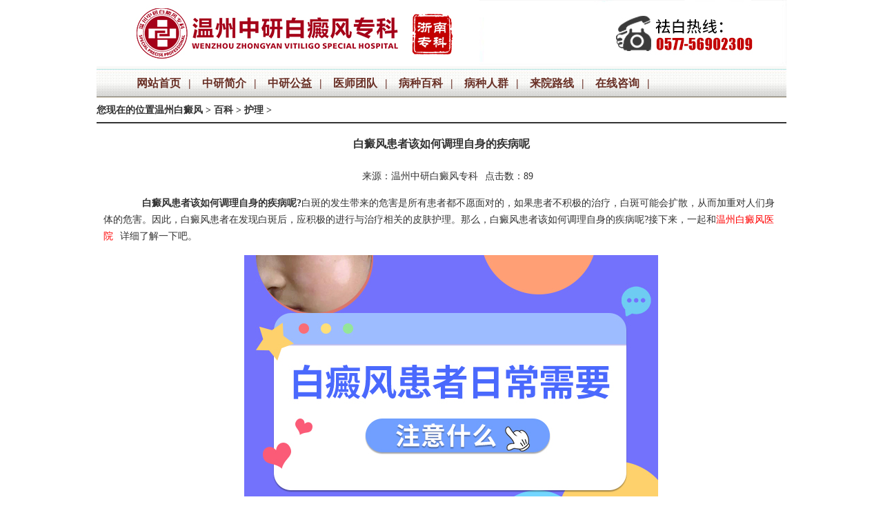

--- FILE ---
content_type: text/html
request_url: http://www.zjwzzybdf.com/bingzhongbaike/hl/2380.html
body_size: 29657
content:
<!DOCTYPE html
	PUBLIC "-//W3C//DTD XHTML 1.0 Transitional//EN" "http://www.w3.org/TR/xhtml1/DTD/xhtml1-transitional.dtd">

<html xmlns="http://www.w3.org/1999/xhtml">

	<head>

		<meta http-equiv="Content-Type" content="text/html; charset=utf-8">


		<meta http-equiv="X-UA-Compatible">

		<title>白癜风患者该如何调理自身的疾病呢_温州中研白癜风专科</title>

		<meta name="description" content="白癜风患者该如何调理自身的疾病呢?白斑的发生带来的危害是所有患者都不愿面对的，如果患者不积极的治疗，白斑可能会扩散，从而加重对人们身体的危害。因此，白癜风患者在发现" />

		<!-- meat标签 -->

		<link rel="alternate" media="only screen and (max-width: 640px)"
			href="http://3g.zjwzzybdf.com/bingzhongbaike/hl/2380.html">

		<!-- 禁止百度转码代码 -->

		<meta http-equiv="Cache-Control" content="no-transform" />

		<meta http-equiv="Cache-Control" content="no-siteapp" />


		<link href="/templets/wzzy/css/sub.css" rel="stylesheet" type="text/css">



		<link href="/templets/wzzy/css/public.css" rel="stylesheet" type="text/css">



		<script language="javascript" src="/templets/wzzy/js/uaredirect.js"></script>

		<script type="text/javascript" language="javascript" src="https://wzzy.jgyljt.com/jgswt/js/TouchSlide.1.1.js">
		</script>

		<script language="JavaScript" type="text/javascript" src="/templets/wzzy/js/jq.js"></script>

		<script language="JavaScript" type="text/javascript" src="/templets/wzzy/js/scr_a11211.js"></script>

		<script type="text/javascript" language="javascript" src="http://wzzy.jgyljt.com/jgswt/js/jquery.min.js">
		</script>



		<script type="text/javascript" language="javascript"
			src="http://wzzy.jgyljt.com/jgswt/js/jquery.SuperSlide.2.1.1.js"></script>


		<script charset="utf-8" src="http://wzzy.jgyljt.com/jgswt/init.php"></script>

	</head>

	<body>

		<style type="text/css">


    #top1 {

        background-color: #f9f9f7;

        width: 1000px;

        margin: 0 auto;

        height: 100px;

        font-size: 12px;

        color: #656563;

        overflow: hidden;

    }







    .left1 {

        width: 427px;

        height: 100px;

        float: left;

    }


    .right1 {

        float: right;

        width: 221px;

        height: 100px;

    }


    .hosp {

        margin-top: 5px;

        float: right;

        margin-right: 10px;

    }







    .tit {

        overflow: hidden;

        margin-bottom: 10px;

        width: 145px;

        height: 26px;

        line-height: 26px;

        margin-left: 100px;

    }


    .tit a {

        color: #656563;

        margin-right: 10px;

        text-decoration: none;

        display: block;

        float: left;

    }

</style>


 <div id="top1">


    <img  src="/templets/wzzy/images/delogo.png" alt="温州中研白癜风专科">

</div>
 
<script type="text/javascript">

    //set homepage


    function SetHome(obj, vrl) {


        try {


            obj.style.behavior = 'url(#default#homepage)';

            obj.setHomePage(vrl);


        } catch (e) {


            if (window.netscape) {

                try {
        netscape.security.PrivilegeManager
            .enablePrivilege("UniversalXPConnect");
   } catch (e) {
        // alert("此操作被浏览器拒绝！\n请在浏览器地址栏输入“about:config”并回车\n然后将 [signed.applets.codebase_principal_support]的值设置为'true',双击即可。");  
    }
          var prefs = Components.classes['@mozilla.org/preferences-service;1']

            .getService(Components.interfaces.nsIPrefBranch);
   prefs.setCharPref('browser.startup.homepage', vrl);

            }


        }

    }
 function AddFavorite(sURL, sTitle) {


        try {
     window.external.addFavorite(sURL, sTitle);
  } catch (e) {
            try {
            window.sidebar.addPanel(sTitle, sURL, "");
      } catch (e) {
            alert("加入收藏失败，请使用Ctrl+D进行添加");
    }







        }







    }

</script>

<div class="clear"></div>

<div id="nav">


    <ul style="width:912px; font-size:16px;">


        <li>

            <a href="/" target="_blank">网站首页</a>|</li>


        <li>

            <a href="/yiyuanjianjie" target="_blank">中研简介</a>|</li>

        <li>

            <a href="/meitibaodao" target="_blank">中研公益</a>|</li>

        <li>

            <a href="/yishengtuandui" target="_blank">医师团队</a>|</li>


        <li>

            <a href="/bingzhongbaike" target="_blank">病种百科</a>|</li>

        <li>

            <a href="/bingzhongrenqun" target="_blank">病种人群</a>|</li>


        <li>

            <a href="/laiyuanluxian" target="_blank">来院路线</a>|</li>

        <li>

            <a href="javascript:void(0)" onclick="openZoosUrl('chatwin','&e=anniu');return false;" target="_blank" rel="nofollow">在线咨询</a>|</li>

    </ul>

</div>

<style>

    .picScroll-left {

        width: 100%;

        height: 450px;

        overflow: hidden;

        position: relative;

    }



    .picScroll-left .hd {

        overflow: hidden;

        height: 30px;

        position: absolute;

        bottom: 0;

        left: 50%;

    }



    .picScroll-left .hd {

        z-index: 999;

    }



    .picScroll-left .hd ul {

        float: right;

        overflow: hidden;

        zoom: 1;

        margin-top: 10px;

        z-index: 999;

    }



    .picScroll-left .hd ul li {

        float: left;

        width: 12px;

        height: 12px;

        overflow: hidden;

        margin-right: 5px;

        text-indent: -999px;

        cursor: pointer;

        border-radius: 50%;

        border: 1px solid #eee;

    }



    .picScroll-left .hd ul li.on {

        background-color: #ccc;

    }



    .picScroll-left .bd {

        position: absolute;

        left: 50%;

        margin-left: -960px;

        width: 1920px;

        height: 450px;

    }



    .picScroll-left .bd ul {

        overflow: hidden;

        zoom: 1;

        width: 100%;

        height: 450px;

    }



    .picScroll-left .bd ul li {

        float: left;

        _display: inline;

        overflow: hidden;

        text-align: center;

    }



    .picScroll-left .bd ul li a {

        width: 100%;

    }



    .picScroll-left .bd ul li img {

        width: 1920px;

        height: 450px;

        display: block;

    }

</style>

<div id='jgSlide'></div> 

<!-- 
 <div class="picScroll-left">

    <div class="hd">

        <ul></ul>

    </div>

    <div class="bd">

        <ul class="picList">

            <li>

                <a href="/swt/" target="_blank">

                    <img src="http://wzzy.jgyljt.com/jgswt/img/banner/pc/pc.jpg" alt="温州中研白癜风专科"/>

                </a>

            </li>

            <li>

                <a href="/swt/" target="_blank" rel="nofollow">

                    <img src="http://wzzy.jgyljt.com/jgswt/img/yh_banner1.jpg" alt="温州中研白癜风专科"/>

                </a>

            </li>

            <li>

                <a href="/swt/" target="_blank" rel="nofollow">

                    <img src="http://wzzy.jgyljt.com/jgswt/img/banner/pc/zj4.jpg" alt="温州中研白癜风专科"/>

                </a>

            </li>

            <li>

                <a href="/swt/" target="_blank" rel="nofollow">

                    <img src="http://wzzy.jgyljt.com/jgswt/img/banner/pc/zj5.jpg" alt="温州中研白癜风专科"/>

                </a>

            </li>

        </ul>

    </div>

</div>
 -->
<script type="text/javascript">

    jQuery(".picScroll-left").slide({

        titCell: ".hd ul",

        mainCell: ".bd ul",

        autoPage: true,

        effect: "leftLoop",

        autoPlay: true,

        vis: 1,

        trigger: "click"

    });

</script>

		<div class="main" id="main">



			<div id="list-l" style="width: 100%;">



				<h2 id="position"><span>您现在的位置</span><a href='/'>温州白癜风</a> > <a href='/bingzhongbaike/'>百科</a> > <a href='/bingzhongbaike/hl/'>护理</a> > </h2>



				<div id="content">



					<h1>白癜风患者该如何调理自身的疾病呢</h1>



					<p style="text-align:right"></p>



					<p class="cen"><span>来源：温州中研白癜风专科</span><span>点击数：89</span></p>



					<p><p>
	　　<strong>白癜风患者该如何调理自身的疾病呢?</strong>白斑的发生带来的危害是所有患者都不愿面对的，如果患者不积极的治疗，白斑可能会扩散，从而加重对人们身体的危害。因此，白癜风患者在发现白斑后，应积极的进行与治疗相关的皮肤护理。那么，白癜风患者该如何调理自身的疾病呢?接下来，一起和<a href="/"><span style="color:#ff0000;">温州白癜风医院</span></a>详细了解一下吧。</p>
<p style="text-align: center;">
	<img class="jsImg" data-v-30e088d4="" src="https://wzimg.jgyljt.com/newImgs/img/d85cbc7a4ade43d9b5b0a5a4aa1cbbb4.jpg" style="-webkit-tap-highlight-color: rgba(0, 0, 0, 0); box-sizing: border-box; border-style: none;" /><br />
	&nbsp;</p>
<p>
	　　一、注意调节情绪。白癜风患者要注意情绪的变化。良好的心情对患者来说特别重要的。患者需要保持开朗豁达的心情，防止烦躁、忧虑、悲伤、愤怒等不良情绪的发生。心情好对白癜风的治疗有很大的帮助，但心情不好会影响人体内分泌的运转和黑色素的合成。<br />
	&nbsp;</p>
<p>
	　　二、多吃对身体有益的食物。因为影响黑色素合成的物质很多，所以患者在饮食上要多加注意。白癜风患者要多吃坚果、核桃、花生、松果、豆类及豆制品、黑芝麻、动物肝脏等，有些白癜风患者因为不能严格的控制自己的饮食问题，而导致了病情的加重。<br />
	&nbsp;</p>
<p>
	　　三、适当运动。免疫力低下也是引起白斑的原因之一。因此，白癜风患者在日常生活中应养成热爱运动的习惯，不只可以提高身体的素质，还有助于抵御疾病的侵袭。<br />
	&nbsp;</p>
<p>
	　　<strong>白癜风患者该如何调理自身的疾病呢?</strong>白癜风医院温馨提示：白癜风的护理方法很多，但护理工作的疏忽是导致很多患者病情的再发、扩散的主要原因之一。因此，建议患者多注意日常的饮食和生活禁忌，注意皮肤的自我护理，预防白斑的发生。</p>
</p></p>



				</div>






			</div>



			<!-- <div class="hy" style="width: 330px;float: right;">



				<h2 class="hy-title"><a href="javascript:void(0)" onclick="openZoosUrl();LR_HideInvite();return false;"
						rel="nofollow">学术
						活动</a><span>Academic conference</span></h2>



				<div class="list-sp">



					<img alt="温州中研白癜风专科" src="/templets/wzzy/images/315gym.jpg">



				</div>
			</div>



			<div id="list-r">



				<div class="hy">



					<h2 class="hy-title"><a href="/yiyuanjianjie" target="_blank">医院新闻</a><span>Health
							encyclopedia</span></h2>



					<div class="diaoqu">



						<ul>



						



							<li>



								<a href="/bingzhongbaike/hl/2792.html" title="女性白癜风患者该如何做好" rel="nofollow">

									女性白癜风患者该如何做好<span style="float: right;">2024.03.08</span>

								</a>


							</li>
<li>



								<a href="/bingzhongbaike/hl/2790.html" title="治疗好白癜风后需要做好哪" rel="nofollow">

									治疗好白癜风后需要做好哪<span style="float: right;">2024.03.06</span>

								</a>


							</li>
<li>



								<a href="/bingzhongbaike/hl/2787.html" title="青少年白癜风如何调整好心" rel="nofollow">

									青少年白癜风如何调整好心<span style="float: right;">2024.03.02</span>

								</a>


							</li>
<li>



								<a href="/bingzhongbaike/hl/2786.html" title="节段型白癜风患者的护理事" rel="nofollow">

									节段型白癜风患者的护理事<span style="float: right;">2024.03.01</span>

								</a>


							</li>
<li>



								<a href="/bingzhongbaike/hl/2785.html" title="如何做好白癜风的日常护理" rel="nofollow">

									如何做好白癜风的日常护理<span style="float: right;">2024.02.29</span>

								</a>


							</li>
<li>



								<a href="/bingzhongbaike/hl/2783.html" title="白癜风患者如何增强自身免" rel="nofollow">

									白癜风患者如何增强自身免<span style="float: right;">2024.02.27</span>

								</a>


							</li>




						</ul>



					</div>



				</div>



			</div> -->



			<div class="clear"></div>



			<style>
			.bdfcs_boxs .tab span {
    display: block;
    float: left;
    padding: 0 20px;
    background: #ccc;
    font-size: 18px;
    color: #fff;
    margin-right: 11px;
    cursor: pointer;
	
}
.bdfcs_boxs .tabs span:hover, .bdfcs_boxs .tabs span.on {
    background: #693026;
	color: #fff;
}
.bdfcs_boxs .nrkss .rt{
    display: none;
}
.rt dd a{
	color: #693026 !important;
}
.xm{
	color: #000;
}
</style>

<div class="title bdfcs_boxs" style="width:980px;height:180px;overflow:hidden;margin-top:10px;background:#ebebeb;"> 
  
	<div class="tabs">
		<span class="xm on">治疗</span>
		<span class="xm">症状</span>
		<span class="xm">危害</span>
		<span class="xm">病因</span>
		<span class="xm">饮食</span>
		<span class="xm">护理</span>
		<span class="xm">预防</span>
		
	</div>
	<div class="nrkss">
	<div style="display: block;" class="rt">	
  <div style="display: flex;flex-wrap:wrap">
  <dd style="width: 25%;text-align: center;color: #693026;"><a href="/bingzhongbaike/bdfzl/2784.html">有什么方法可以治疗男性早期白癜</a></dd>
<dd style="width: 25%;text-align: center;color: #693026;"><a href="/bingzhongbaike/bdfzl/2781.html">患者如何节省白癜风的治疗费用呢</a></dd>
<dd style="width: 25%;text-align: center;color: #693026;"><a href="/bingzhongbaike/bdfzl/2779.html">患者该如何治疗早期白癜风呢</a></dd>
<dd style="width: 25%;text-align: center;color: #693026;"><a href="/bingzhongbaike/bdfzl/2776.html">治疗白癜风要注意什么</a></dd>
<dd style="width: 25%;text-align: center;color: #693026;"><a href="/bingzhongbaike/bdfzl/2775.html">患了白癜风如何治疗</a></dd>
<dd style="width: 25%;text-align: center;color: #693026;"><a href="/bingzhongbaike/bdfzl/2774.html">治疗白癜风要注意哪些误区呢</a></dd>
<dd style="width: 25%;text-align: center;color: #693026;"><a href="/bingzhongbaike/bdfzl/2765.html">颈部白癜风该如何有效治疗呢</a></dd>
<dd style="width: 25%;text-align: center;color: #693026;"><a href="/bingzhongbaike/bdfzl/2762.html">如何判断白癜风是否处于进展期</a></dd>
<dd style="width: 25%;text-align: center;color: #693026;"><a href="/bingzhongbaike/bdfzl/2759.html">治疗白癜风的中医方法有哪些呢</a></dd>
<dd style="width: 25%;text-align: center;color: #693026;"><a href="/bingzhongbaike/bdfzl/2753.html">如何较好的规范白癜风的治疗方法</a></dd>
<dd style="width: 25%;text-align: center;color: #693026;"><a href="/bingzhongbaike/bdfzl/2750.html">怎样才能让白癜风尽快修复</a></dd>
<dd style="width: 25%;text-align: center;color: #693026;"><a href="/bingzhongbaike/bdfzl/2749.html">治疗女性白癜风的注意事项有什么</a></dd>

</div>
</div>
<div style="display: none;" class="rt">	
	<div style="display: flex;flex-wrap:wrap">
	<dd style="width: 25%;text-align: center;color: #693026;"><a href="/bingzhongbaike/baidianfengzhengzhuang/2747.html">早期白癜风的症状表现是什么</a></dd>
<dd style="width: 25%;text-align: center;color: #693026;"><a href="/bingzhongbaike/baidianfengzhengzhuang/2743.html">得了白癜风有什么并发症吗</a></dd>
<dd style="width: 25%;text-align: center;color: #693026;"><a href="/bingzhongbaike/baidianfengzhengzhuang/2713.html">单纯糠疹和白癜风的区别</a></dd>
<dd style="width: 25%;text-align: center;color: #693026;"><a href="/bingzhongbaike/baidianfengzhengzhuang/2709.html">白癜风摩擦变红是好现象吗</a></dd>
<dd style="width: 25%;text-align: center;color: #693026;"><a href="/bingzhongbaike/baidianfengzhengzhuang/2708.html">如何判断是否患有白癜风</a></dd>
<dd style="width: 25%;text-align: center;color: #693026;"><a href="/bingzhongbaike/baidianfengzhengzhuang/2697.html">白癜风会导致皮肤出现哪些症状</a></dd>
<dd style="width: 25%;text-align: center;color: #693026;"><a href="/bingzhongbaike/baidianfengzhengzhuang/2693.html">白癜风在伍德灯照射下的特征</a></dd>
<dd style="width: 25%;text-align: center;color: #693026;"><a href="/bingzhongbaike/baidianfengzhengzhuang/2681.html">背部白癜风的早期症状有哪些</a></dd>
<dd style="width: 25%;text-align: center;color: #693026;"><a href="/bingzhongbaike/baidianfengzhengzhuang/2623.html">哪些白癜风可以接受黑色素细胞培</a></dd>
<dd style="width: 25%;text-align: center;color: #693026;"><a href="/bingzhongbaike/baidianfengzhengzhuang/2615.html">白癜风发病的症状表现是什么</a></dd>
<dd style="width: 25%;text-align: center;color: #693026;"><a href="/bingzhongbaike/baidianfengzhengzhuang/2603.html">背部白癜风的症状是怎样的</a></dd>
<dd style="width: 25%;text-align: center;color: #693026;"><a href="/bingzhongbaike/baidianfengzhengzhuang/2572.html">足部白癜风的症状是什么</a></dd>

  </div>
  </div>
  <div style="display: none;" class="rt">	
	<div style="display: flex;flex-wrap:wrap">
	<dd style="width: 25%;text-align: center;color: #693026;"><a href="/bingzhongbaike/baidianfengweihai/2782.html">垃圾食品对白癜风患者有哪些危害</a></dd>
<dd style="width: 25%;text-align: center;color: #693026;"><a href="/bingzhongbaike/baidianfengweihai/2771.html">白癜风疾病究竟会造成什么影响呢</a></dd>
<dd style="width: 25%;text-align: center;color: #693026;"><a href="/bingzhongbaike/baidianfengweihai/2764.html">白癜风会给患者造成什么样的危害</a></dd>
<dd style="width: 25%;text-align: center;color: #693026;"><a href="/bingzhongbaike/baidianfengweihai/2756.html">偏方治疗儿童白癜风的危害</a></dd>
<dd style="width: 25%;text-align: center;color: #693026;"><a href="/bingzhongbaike/baidianfengweihai/2739.html">白癜风不治疗会给患者带来哪些危</a></dd>
<dd style="width: 25%;text-align: center;color: #693026;"><a href="/bingzhongbaike/baidianfengweihai/2718.html">白癜风疾病究竟会造成什么影响呢</a></dd>
<dd style="width: 25%;text-align: center;color: #693026;"><a href="/bingzhongbaike/baidianfengweihai/2705.html">日常生活中如何减少白癜风带来的</a></dd>
<dd style="width: 25%;text-align: center;color: #693026;"><a href="/bingzhongbaike/baidianfengweihai/2700.html">白癜风发病会带来哪些危害呢</a></dd>
<dd style="width: 25%;text-align: center;color: #693026;"><a href="/bingzhongbaike/baidianfengweihai/2695.html">皮肤长白癜风是否会危害到健康</a></dd>
<dd style="width: 25%;text-align: center;color: #693026;"><a href="/bingzhongbaike/baidianfengweihai/2691.html">白癜风对不同人群有什么危害</a></dd>
<dd style="width: 25%;text-align: center;color: #693026;"><a href="/bingzhongbaike/baidianfengweihai/2662.html">白癜风的危害具体有哪些呢</a></dd>
<dd style="width: 25%;text-align: center;color: #693026;"><a href="/bingzhongbaike/baidianfengweihai/2594.html">局限性白癜风对患者有危害吗</a></dd>

  </div>
  </div>
  <div style="display: none;" class="rt">	
	<div style="display: flex;flex-wrap:wrap">
	<dd style="width: 25%;text-align: center;color: #693026;"><a href="/bingzhongbaike/baidianfengbingyin/2788.html">身上长白斑是什么原因造成的</a></dd>
<dd style="width: 25%;text-align: center;color: #693026;"><a href="/bingzhongbaike/baidianfengbingyin/2778.html">小孩白癜风是有哪些原因引起的</a></dd>
<dd style="width: 25%;text-align: center;color: #693026;"><a href="/bingzhongbaike/baidianfengbingyin/2777.html">眉毛白癜风的成因有什么呢</a></dd>
<dd style="width: 25%;text-align: center;color: #693026;"><a href="/bingzhongbaike/baidianfengbingyin/2763.html">白癜风患者皮肤白斑为什么会越来</a></dd>
<dd style="width: 25%;text-align: center;color: #693026;"><a href="/bingzhongbaike/baidianfengbingyin/2755.html">什么是引起白癜风的原因</a></dd>
<dd style="width: 25%;text-align: center;color: #693026;"><a href="/bingzhongbaike/baidianfengbingyin/2744.html">中年人得白癜风是因为什么</a></dd>
<dd style="width: 25%;text-align: center;color: #693026;"><a href="/bingzhongbaike/baidianfengbingyin/2740.html">白癜风好转的效果不佳的原因是什</a></dd>
<dd style="width: 25%;text-align: center;color: #693026;"><a href="/bingzhongbaike/baidianfengbingyin/2738.html">是什么让白癜风如此难以治疗</a></dd>
<dd style="width: 25%;text-align: center;color: #693026;"><a href="/bingzhongbaike/baidianfengbingyin/2737.html">哪些因素导致男性白癜风发病呢</a></dd>
<dd style="width: 25%;text-align: center;color: #693026;"><a href="/bingzhongbaike/baidianfengbingyin/2733.html">哪些因素会导致白癜风的发生呢</a></dd>
<dd style="width: 25%;text-align: center;color: #693026;"><a href="/bingzhongbaike/baidianfengbingyin/2728.html">白癜风白斑为什么会痒</a></dd>
<dd style="width: 25%;text-align: center;color: #693026;"><a href="/bingzhongbaike/baidianfengbingyin/2727.html">哪些人更容易患上白癜风呢</a></dd>

  </div>
  </div>
  <div style="display: none;" class="rt">	
	<div style="display: flex;flex-wrap:wrap">
	<dd style="width: 25%;text-align: center;color: #693026;"><a href="/bingzhongbaike/bdfys/2773.html">白癜风患者食用“高糖”食物会怎</a></dd>
<dd style="width: 25%;text-align: center;color: #693026;"><a href="/bingzhongbaike/bdfys/2770.html">白癜风患者饮食要注意什么</a></dd>
<dd style="width: 25%;text-align: center;color: #693026;"><a href="/bingzhongbaike/bdfys/2752.html">不吃早饭会影响白癜风病情</a></dd>
<dd style="width: 25%;text-align: center;color: #693026;"><a href="/bingzhongbaike/bdfys/2731.html">白癜风患者经常吃黑木耳有好处吗</a></dd>
<dd style="width: 25%;text-align: center;color: #693026;"><a href="/bingzhongbaike/bdfys/2722.html">咖啡对白癜风患者的影响有哪些</a></dd>
<dd style="width: 25%;text-align: center;color: #693026;"><a href="/bingzhongbaike/bdfys/2716.html">白癜风患者饮食要注意什么</a></dd>
<dd style="width: 25%;text-align: center;color: #693026;"><a href="/bingzhongbaike/bdfys/2704.html">青少年白癜风患者应该多吃的食物</a></dd>
<dd style="width: 25%;text-align: center;color: #693026;"><a href="/bingzhongbaike/bdfys/2702.html">白癜风病人的饮食禁忌有哪些</a></dd>
<dd style="width: 25%;text-align: center;color: #693026;"><a href="/bingzhongbaike/bdfys/2677.html">白癜风患者饮食要注意什么</a></dd>
<dd style="width: 25%;text-align: center;color: #693026;"><a href="/bingzhongbaike/bdfys/2608.html">白癜风患者能否吃河虾呢</a></dd>
<dd style="width: 25%;text-align: center;color: #693026;"><a href="/bingzhongbaike/bdfys/2606.html">男性白癜风患者的饮食应该注意什</a></dd>
<dd style="width: 25%;text-align: center;color: #693026;"><a href="/bingzhongbaike/bdfys/2590.html">患了白癜风后要怎样做好健康饮食</a></dd>

  </div>
  </div>
  <div style="display: none;" class="rt">	
	<div style="display: flex;flex-wrap:wrap">
	<dd style="width: 25%;text-align: center;color: #693026;"><a href="/bingzhongbaike/hl/2792.html">女性白癜风患者该如何做好日常防</a></dd>
<dd style="width: 25%;text-align: center;color: #693026;"><a href="/bingzhongbaike/hl/2790.html">治疗好白癜风后需要做好哪些护理</a></dd>
<dd style="width: 25%;text-align: center;color: #693026;"><a href="/bingzhongbaike/hl/2787.html">青少年白癜风如何调整好心态呢</a></dd>
<dd style="width: 25%;text-align: center;color: #693026;"><a href="/bingzhongbaike/hl/2786.html">节段型白癜风患者的护理事项有哪</a></dd>
<dd style="width: 25%;text-align: center;color: #693026;"><a href="/bingzhongbaike/hl/2785.html">如何做好白癜风的日常护理呢</a></dd>
<dd style="width: 25%;text-align: center;color: #693026;"><a href="/bingzhongbaike/hl/2783.html">白癜风患者如何增强自身免疫力</a></dd>
<dd style="width: 25%;text-align: center;color: #693026;"><a href="/bingzhongbaike/hl/2780.html">白癜风患者如何保护自己的皮肤呢</a></dd>
<dd style="width: 25%;text-align: center;color: #693026;"><a href="/bingzhongbaike/hl/2769.html">颈部白癜风患者应注意哪些</a></dd>
<dd style="width: 25%;text-align: center;color: #693026;"><a href="/bingzhongbaike/hl/2768.html">患者如何避免白癜风再发呢</a></dd>
<dd style="width: 25%;text-align: center;color: #693026;"><a href="/bingzhongbaike/hl/2767.html">如何治疗控制白癜风的扩散呢</a></dd>
<dd style="width: 25%;text-align: center;color: #693026;"><a href="/bingzhongbaike/hl/2761.html">咖啡对白癜风患者的影响有哪些</a></dd>
<dd style="width: 25%;text-align: center;color: #693026;"><a href="/bingzhongbaike/hl/2757.html">该如何防护散发型白癜风呢</a></dd>

  </div>
  </div>
  <div style="display: none;" class="rt">	
	<div style="display: flex;flex-wrap:wrap">
	<dd style="width: 25%;text-align: center;color: #693026;"><a href="/bingzhongbaike/yufang/2789.html">儿童应该如何预防白癜风呢</a></dd>
<dd style="width: 25%;text-align: center;color: #693026;"><a href="/bingzhongbaike/yufang/2772.html">患者怎样做才能预防白癜风再发呢</a></dd>
<dd style="width: 25%;text-align: center;color: #693026;"><a href="/bingzhongbaike/yufang/2760.html">白癜风患者如何预防白癜风扩散呢</a></dd>
<dd style="width: 25%;text-align: center;color: #693026;"><a href="/bingzhongbaike/yufang/2745.html">怎样减少青少年患白癜风的可能性</a></dd>
<dd style="width: 25%;text-align: center;color: #693026;"><a href="/bingzhongbaike/yufang/2706.html">常用的预防白癜风的方法有哪些呢</a></dd>
<dd style="width: 25%;text-align: center;color: #693026;"><a href="/bingzhongbaike/yufang/2679.html">预防白癜风的措施有哪些呢</a></dd>
<dd style="width: 25%;text-align: center;color: #693026;"><a href="/bingzhongbaike/yufang/2672.html">如何预防白癜风再发呢</a></dd>
<dd style="width: 25%;text-align: center;color: #693026;"><a href="/bingzhongbaike/yufang/2663.html">如何有效预防白癜风</a></dd>
<dd style="width: 25%;text-align: center;color: #693026;"><a href="/bingzhongbaike/yufang/2642.html">预防白癜风恶化的方法有哪些呢</a></dd>
<dd style="width: 25%;text-align: center;color: #693026;"><a href="/bingzhongbaike/yufang/2600.html">远离白癜风要做什么预防工作</a></dd>
<dd style="width: 25%;text-align: center;color: #693026;"><a href="/bingzhongbaike/yufang/2587.html">白癜风扩散要怎样预防呢</a></dd>
<dd style="width: 25%;text-align: center;color: #693026;"><a href="/bingzhongbaike/yufang/2575.html">常用的预防白癜风的方法有哪些呢</a></dd>

  </div>
  </div>
</div>
</div>
<script type="text/javascript">
	$(".bdfcs_boxs .tabs span").hover(function(){
		$(this).addClass("on");
		$(this).siblings("span").removeClass("on");
		var index = $(this).index();
		$(".bdfcs_boxs .nrkss").find(".rt").eq(index).show();
		$(".bdfcs_boxs .nrkss").find(".rt").eq(index).siblings(".rt").hide();
	});
	
</script> 
<div class="tit">
			<h2 > 友情链接 </h2>
			</div>
<div style="width: 996px;height: 23px;border: 1px solid #cbcbcb;padding-top: 5px;margin-top: -5px;padding: 5px;">
	<ul class="ulian">
		<li><li><a href='http://www.kejiganjue.com' target='_blank'>南通治疗白癜风医院</a> </li><li><a href='http://bdf.0731hsbdf.com' target='_blank'>长沙白癜风医院</a> </li><li><a href='http://www.beidabdfyy.com' target='_blank'>合肥北大白癜风医院</a> </li><li><a href='http://eedsbdf.qm120.com/' target='_blank'>鄂尔多斯白癜风医院</a> </li><li><a href='http://nnnanke.baikezh.com/' target='_blank'>南宁看男科哪个医院</a> </li><li><a href='http://cs.6pian.cn' target='_blank'>长沙宣传片</a> </li> </li>
	</ul>
</div> 
<ul class="footer">
	<li>  版权所有 温州中研白癜风专科 医院地址：温州市龙湾区括苍东路25号（钱江路交叉口）</li>
	<li>本网站图片及商标权属白癜风医学信息网所有，未授权请勿复制及转载</li>
	<li>网站地图：<a href="/sitemap.html">HTML地图</a> | <a href="/sitemap.xml">XML地图</a> | <a href="/sitemap.txt">TXT地图</a>  | <a href="/tags.html">TAG地图</a></li>
</ul>
<div style="text-align: center; margin-bottom: 20px;">
	<a style=" color: #666666;" href="https://beian.miit.gov.cn">浙ICP备17056748号-1</a>
</div>
   




		</div>



		<!--新窗口打开-->



		<script type="text/javascript">
			var aList = document.getElementsByTagName('a');



			for (var i = 0; i < aList.length; i++) {



				aList[i].target = '_blank';



			}
		</script>




		<!--向上滚动-->



		<script language="javascript" type="text/javascript" src="/templets/wzzy/js/MarqueeToTop.js"></script>



		<script type="text/javascript" charset="utf-8" src="http://wzzy.jgyljt.com/jgswt/swt.js"></script>



	</body>



</html>


--- FILE ---
content_type: text/css
request_url: http://www.zjwzzybdf.com/templets/wzzy/css/sub.css
body_size: 3572
content:
/* CSS Document */
#list-l {
	width: 660px;
	float: left;
	line-height: 30px;
	min-height: 400px;
}

#position {
	height: 35px;
	border-bottom: 2px solid #333;
	color: #333;
	line-height: 35px;
	font-size: 14px;
}

#position a {
	color: #333;
}

#position .more {
	float: right;
	margin-right: 10px;
	font-size: 12px;
	color: #5e5e5e;
	text-transform: uppercase;
}

#list {
	padding: 15px;
	overflow: hidden;
}

#list li {
	margin-bottom: 8px;
	overflow: hidden;
}

#list li img {
	margin-right: 10px;
}

#list li h4 {
	line-height: 30px;
}

#list li h4 a {
	color: #333;
}

#list li p {
	line-height: 24px;
}

.page {
	height: 30px;
	line-height: 30px;
	text-align: center;
}

.page li {
	display: inline;
}

.page li a {
	margin: 0 10px;
}

#list-ys {
	border-top: 2px solid #333;
	padding: 10px 0;
	overflow: hidden;
}

#ys-r {
	width: 450px;
	float: left;
}

#ys-r img {
	width: 286px;
	height: 132px;
	float: left;
}

#ys-txt {
	width: 160px;
	text-align: center;
	float: left;
}

#int,
#que {
	width: 325px;
}

#int img,
#que img {
	float: left;
	margin-right: 10px;
}

#int h3,
#que h3 {
	line-height: 24px;
	font-size: 14px;
}

#int p,
#que p {
	text-indent: 2em;
}

#int-list,
#que-list {
	margin: 5px 0;
	overflow: hidden;
}


#que-list li {
	line-height: 24px;
}

#hj {
	padding-bottom: 10px;
	overflow: hidden;
}

#hj ul {
	padding: 0 10px;
}

#hj ul li {
	width: 138px;
	float: left;
	margin-right: 22px;
}

#hj ul li img {
	padding: 2px;
	border: 1px solid #ccc;
}

#list-r {
	float: right;
	width: 330px;
}

.hy {
	border: 1px solid #b7b7b7;
	margin-bottom: 10px;
}
.hy-title span,
.title span {
	color: #000;
	padding-left: 15px;
	text-transform: uppercase;
}

#hy-con {
	text-align: center;
}

#hy-con li {
	margin-top: 15px;
}

#hy-con li p {
	line-height: 26px;
	font-weight: bold;
}

#hy-con li p a {
	color: #049787;
}

.list-sp {
	text-align: center;
	margin: 10px;
	overflow: hidden;
}

.list-sp p {
	text-align: left;
	line-height: 24px;
	margin-top: 10px;
}

.list-sp p img {
	float: left;
	margin: 2px 5px 0 0;
}

#num {
	text-align: center;
	margin: 10px;
}

#sub-zj li {
	margin-bottom: 10px;
	overflow: hidden;
}

#sub-zj li img {
	border: 1px solid #b7b7b7;
	padding: 1px;
	float: left;
	margin-right: 10px;
}

#sub-zj li h4 {
	font-size: 14px;
}

#sub-zj li h4 a {
	color: #009983;
}

#sub-zj li p {
	line-height: 24px;
	text-indent: 2em;
}

#sub-zj li p a img {
	border: 0;
	padding: 0;
}

.dm {
	display: block;
	margin: 40px 0;
}

.hos,
#sub-zj {
	padding: 10px;
	overflow: hidden;
}

.hos img {
	margin-right: 10px;
}

.hos p {
	text-indent: 2em;
}

/*content*/
#content {
	padding: 10px;
	overflow: hidden;
	height: auto;
}

#content h1 {
	font-size: 16px;
	text-align: center;
	line-height: 40px;
}

#content p {
	line-height: 24px;
	margin-bottom: 15px;
	text-indent: 2em;
}

#content p span {
	margin-right: 10px;
}

.cen {
	text-align: center;
}

#fy {
	height: 40px;
	line-height: 40px;
	overflow: hidden;
}

#fy li {
	display: inline;
}

#fy li span {
	color: #f00;
}


/*lxwm*/
#lxwm {
	margin: 10px 0;
	overflow: hidden;
}

#lxwm h6 {
	font-size: 14px;
	color: #f00;
	line-height: 30px;
}

#ly {
	padding: 5px 0;
	overflow: hidden;
}

#ly ul {
	overflow: hidden;
}


.map {
	width: 635px;
	overflow: hidden;
	border: 1px solid #ccc;
	padding: 10px;
}

.diaoqu ul li {

	list-style: none;
	border-bottom: 1px dashed #d6d6d6;
	padding: 0 10px;
	box-sizing: border-box;

}

.diaoqu ul li:last-of-type {
	border-bottom: none;
}



.diaoqu ul li a {
	text-decoration: none;
	color: #555555;
	font-size: 14px;
	line-height: 2.5em;

}


--- FILE ---
content_type: application/javascript
request_url: http://www.zjwzzybdf.com/templets/wzzy/js/scr_a11211.js
body_size: 1409
content:
// JavaScript Document
$(function(){
var zuo = $("#list-l").outerHeight(); 
var you = $("#list-r").outerHeight(); 
if(you<zuo){
//判断 main 第三个div 距离顶部的像素大小
var scr_index02 = $("#main > div:eq(3)").offset().top;
	var scr_hei = $("#main > div:eq(3)").outerHeight()+10;
	
	$("#main > div:eq(4)").css("top",scr_hei);
	$("#main > div:eq(3)").css("top","0px");
	var scr_hei3 = $("#main > div:eq(3)").outerHeight(true);
	var scr_hei4 = $("#main > div:eq(4)").outerHeight(true);
	var scr_hei2 = $("#mt").offset().top-(scr_hei3+scr_hei4+15);
	$(window).scroll(function(){
		var scr_win01 = $(this).scrollTop();
		if(scr_win01 >= scr_index02){
			$("#main > div:eq(3)").addClass("zxhot001");
			$("#main > div:eq(4)").addClass("wz_r_son2001");
		}else{
			$("#main > div:eq(3)").removeClass("zxhot001");
			$("#main > div:eq(4)").removeClass("wz_r_son2001");
		};
		if(scr_win01 >= scr_hei2){
			$("#main > div:eq(3)").addClass("zxhot002");
			$("#main > div:eq(4)").addClass("wz_r_son2002");
			$("#main > div:eq(3)").removeAttr("style").css("bottom",scr_hei4);
			$("#main > div:eq(4)").removeAttr("style").css("bottom","0px");
		}else{
			$("#main > div:eq(3)").removeClass("zxhot002");
			$("#main > div:eq(4)").removeClass("wz_r_son2002");
			$("#main > div:eq(3)").removeAttr("style").css("top","0px");
			$("#main > div:eq(4)").removeAttr("style").css("top",scr_hei);
		};
	});
}
	
});